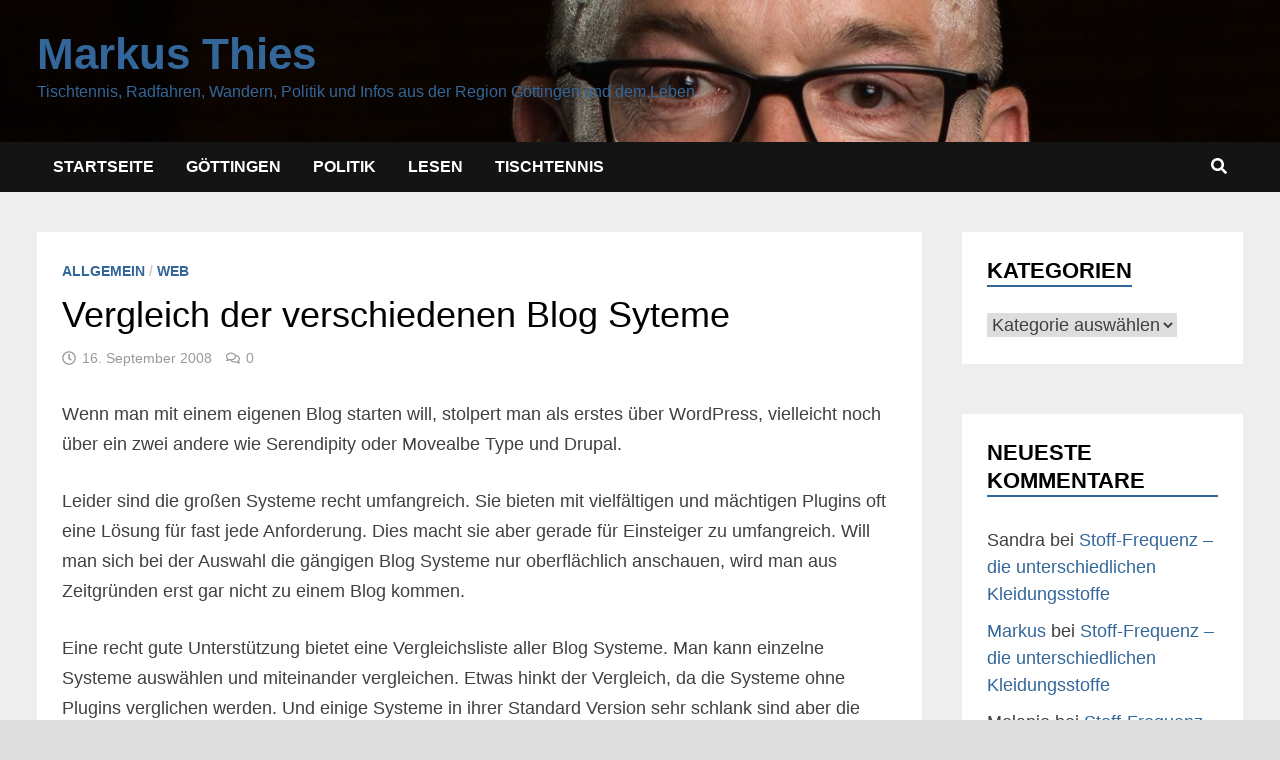

--- FILE ---
content_type: text/html; charset=UTF-8
request_url: https://www.markus-thies.de/vergleich-der-verschiedenen-blog-syteme/
body_size: 13141
content:
<!doctype html><html lang="de" prefix="og: https://ogp.me/ns#"><head><meta charset="UTF-8"><meta name="viewport" content="width=device-width, initial-scale=1"><link rel="profile" href="https://gmpg.org/xfn/11"><link rel="dns-prefetch" href="//cdn.hu-manity.co" /> <!-- Cookie Compliance --> <script type="text/javascript">var huOptions = {"appID":"wwwmarkus-thiesde-fdc40f9","currentLanguage":"de","blocking":true,"globalCookie":false,"isAdmin":false,"privacyConsent":true,"forms":[],"customProviders":[],"customPatterns":[]};</script> <script type="text/javascript" src="https://cdn.hu-manity.co/hu-banner.min.js"></script> <!-- Suchmaschinen-Optimierung durch Rank Math PRO - https://rankmath.com/ --><link media="all" href="https://www.markus-thies.de/wp-content/cache/autoptimize/css/autoptimize_d58b8cdd99dbb92e18e8e78bb75c2248.css" rel="stylesheet"><link media="screen" href="https://www.markus-thies.de/wp-content/cache/autoptimize/css/autoptimize_bdd0e8c09e0818bbffcf33d641f128c3.css" rel="stylesheet"><title>Vergleich der verschiedenen Blog Syteme - Markus Thies</title><meta name="description" content="Wenn man mit einem eigenen Blog starten will, stolpert man als erstes über Wordpress, vielleicht noch über ein zwei andere wie Serendipity oder Movealbe Type"/><meta name="robots" content="follow, index, max-snippet:-1, max-video-preview:-1, max-image-preview:large"/><link rel="canonical" href="https://www.markus-thies.de/vergleich-der-verschiedenen-blog-syteme/" /><meta property="og:locale" content="de_DE" /><meta property="og:type" content="article" /><meta property="og:title" content="Vergleich der verschiedenen Blog Syteme - Markus Thies" /><meta property="og:description" content="Wenn man mit einem eigenen Blog starten will, stolpert man als erstes über Wordpress, vielleicht noch über ein zwei andere wie Serendipity oder Movealbe Type" /><meta property="og:url" content="https://www.markus-thies.de/vergleich-der-verschiedenen-blog-syteme/" /><meta property="og:site_name" content="Markus Thies" /><meta property="article:publisher" content="https://www.facebook.com/markus.thies1" /><meta property="article:author" content="https://www.facebook.com/markus.thies1" /><meta property="article:tag" content="Blog" /><meta property="article:tag" content="Serendipity" /><meta property="article:tag" content="Software" /><meta property="article:tag" content="System" /><meta property="article:tag" content="Wordpress" /><meta property="article:section" content="Allgemein" /><meta property="og:updated_time" content="2025-08-15T22:09:54+01:00" /><meta property="article:published_time" content="2008-09-16T16:11:57+01:00" /><meta property="article:modified_time" content="2025-08-15T22:09:54+01:00" /><meta name="twitter:card" content="summary_large_image" /><meta name="twitter:title" content="Vergleich der verschiedenen Blog Syteme - Markus Thies" /><meta name="twitter:description" content="Wenn man mit einem eigenen Blog starten will, stolpert man als erstes über Wordpress, vielleicht noch über ein zwei andere wie Serendipity oder Movealbe Type" /><meta name="twitter:site" content="@Markus_Thies" /><meta name="twitter:creator" content="@Markus_Thies" /><meta name="twitter:label1" content="Verfasst von" /><meta name="twitter:data1" content="Markus Thies" /><meta name="twitter:label2" content="Lesedauer" /><meta name="twitter:data2" content="Weniger als eine Minute" /> <script type="application/ld+json" class="rank-math-schema">{"@context":"https://schema.org","@graph":[{"@type":["Person","Organization"],"@id":"https://www.markus-thies.de/#person","name":"Markus Thies","sameAs":["https://www.facebook.com/markus.thies1","https://twitter.com/Markus_Thies"],"logo":{"@type":"ImageObject","@id":"https://www.markus-thies.de/#logo","url":"https://www.markus-thies.de/wp-content/uploads/2020/03/markus-thies.jpg","contentUrl":"https://www.markus-thies.de/wp-content/uploads/2020/03/markus-thies.jpg","caption":"Markus Thies","inLanguage":"de","width":"1000","height":"1000"},"image":{"@type":"ImageObject","@id":"https://www.markus-thies.de/#logo","url":"https://www.markus-thies.de/wp-content/uploads/2020/03/markus-thies.jpg","contentUrl":"https://www.markus-thies.de/wp-content/uploads/2020/03/markus-thies.jpg","caption":"Markus Thies","inLanguage":"de","width":"1000","height":"1000"}},{"@type":"WebSite","@id":"https://www.markus-thies.de/#website","url":"https://www.markus-thies.de","name":"Markus Thies","publisher":{"@id":"https://www.markus-thies.de/#person"},"inLanguage":"de"},{"@type":"WebPage","@id":"https://www.markus-thies.de/vergleich-der-verschiedenen-blog-syteme/#webpage","url":"https://www.markus-thies.de/vergleich-der-verschiedenen-blog-syteme/","name":"Vergleich der verschiedenen Blog Syteme - Markus Thies","datePublished":"2008-09-16T16:11:57+01:00","dateModified":"2025-08-15T22:09:54+01:00","isPartOf":{"@id":"https://www.markus-thies.de/#website"},"inLanguage":"de"},{"@type":"Person","@id":"https://www.markus-thies.de/vergleich-der-verschiedenen-blog-syteme/#author","name":"Markus Thies","image":{"@type":"ImageObject","@id":"https://secure.gravatar.com/avatar/a3fcec328e17160cd654c94dd6d759a0ce26bf69107527b4791dccbd6995cdc7?s=96&amp;d=blank&amp;r=x","url":"https://secure.gravatar.com/avatar/a3fcec328e17160cd654c94dd6d759a0ce26bf69107527b4791dccbd6995cdc7?s=96&amp;d=blank&amp;r=x","caption":"Markus Thies","inLanguage":"de"},"sameAs":["https://www.markus-thies.de"]},{"@type":"BlogPosting","headline":"Vergleich der verschiedenen Blog Syteme - Markus Thies","datePublished":"2008-09-16T16:11:57+01:00","dateModified":"2025-08-15T22:09:54+01:00","author":{"@id":"https://www.markus-thies.de/vergleich-der-verschiedenen-blog-syteme/#author","name":"Markus Thies"},"publisher":{"@id":"https://www.markus-thies.de/#person"},"description":"Wenn man mit einem eigenen Blog starten will, stolpert man als erstes \u00fcber Wordpress, vielleicht noch \u00fcber ein zwei andere wie Serendipity oder Movealbe Type","name":"Vergleich der verschiedenen Blog Syteme - Markus Thies","@id":"https://www.markus-thies.de/vergleich-der-verschiedenen-blog-syteme/#richSnippet","isPartOf":{"@id":"https://www.markus-thies.de/vergleich-der-verschiedenen-blog-syteme/#webpage"},"inLanguage":"de","mainEntityOfPage":{"@id":"https://www.markus-thies.de/vergleich-der-verschiedenen-blog-syteme/#webpage"}}]}</script> <!-- /Rank Math WordPress SEO Plugin --><link rel="alternate" type="application/rss+xml" title="Markus Thies &raquo; Feed" href="https://www.markus-thies.de/feed/" /><link rel="alternate" type="application/rss+xml" title="Markus Thies &raquo; Kommentar-Feed" href="https://www.markus-thies.de/comments/feed/" /><link rel="alternate" type="application/rss+xml" title="Markus Thies &raquo; Vergleich der verschiedenen Blog Syteme-Kommentar-Feed" href="https://www.markus-thies.de/vergleich-der-verschiedenen-blog-syteme/feed/" /><link rel="alternate" type="application/rss+xml" title="Markus Thies &raquo; Stories-Feed" href="https://www.markus-thies.de/web-stories/feed/"><script type="text/javascript">/* <![CDATA[ */
window._wpemojiSettings = {"baseUrl":"https:\/\/s.w.org\/images\/core\/emoji\/16.0.1\/72x72\/","ext":".png","svgUrl":"https:\/\/s.w.org\/images\/core\/emoji\/16.0.1\/svg\/","svgExt":".svg","source":{"concatemoji":"https:\/\/www.markus-thies.de\/wp-includes\/js\/wp-emoji-release.min.js?ver=6.8.3"}};
/*! This file is auto-generated */
!function(s,n){var o,i,e;function c(e){try{var t={supportTests:e,timestamp:(new Date).valueOf()};sessionStorage.setItem(o,JSON.stringify(t))}catch(e){}}function p(e,t,n){e.clearRect(0,0,e.canvas.width,e.canvas.height),e.fillText(t,0,0);var t=new Uint32Array(e.getImageData(0,0,e.canvas.width,e.canvas.height).data),a=(e.clearRect(0,0,e.canvas.width,e.canvas.height),e.fillText(n,0,0),new Uint32Array(e.getImageData(0,0,e.canvas.width,e.canvas.height).data));return t.every(function(e,t){return e===a[t]})}function u(e,t){e.clearRect(0,0,e.canvas.width,e.canvas.height),e.fillText(t,0,0);for(var n=e.getImageData(16,16,1,1),a=0;a<n.data.length;a++)if(0!==n.data[a])return!1;return!0}function f(e,t,n,a){switch(t){case"flag":return n(e,"\ud83c\udff3\ufe0f\u200d\u26a7\ufe0f","\ud83c\udff3\ufe0f\u200b\u26a7\ufe0f")?!1:!n(e,"\ud83c\udde8\ud83c\uddf6","\ud83c\udde8\u200b\ud83c\uddf6")&&!n(e,"\ud83c\udff4\udb40\udc67\udb40\udc62\udb40\udc65\udb40\udc6e\udb40\udc67\udb40\udc7f","\ud83c\udff4\u200b\udb40\udc67\u200b\udb40\udc62\u200b\udb40\udc65\u200b\udb40\udc6e\u200b\udb40\udc67\u200b\udb40\udc7f");case"emoji":return!a(e,"\ud83e\udedf")}return!1}function g(e,t,n,a){var r="undefined"!=typeof WorkerGlobalScope&&self instanceof WorkerGlobalScope?new OffscreenCanvas(300,150):s.createElement("canvas"),o=r.getContext("2d",{willReadFrequently:!0}),i=(o.textBaseline="top",o.font="600 32px Arial",{});return e.forEach(function(e){i[e]=t(o,e,n,a)}),i}function t(e){var t=s.createElement("script");t.src=e,t.defer=!0,s.head.appendChild(t)}"undefined"!=typeof Promise&&(o="wpEmojiSettingsSupports",i=["flag","emoji"],n.supports={everything:!0,everythingExceptFlag:!0},e=new Promise(function(e){s.addEventListener("DOMContentLoaded",e,{once:!0})}),new Promise(function(t){var n=function(){try{var e=JSON.parse(sessionStorage.getItem(o));if("object"==typeof e&&"number"==typeof e.timestamp&&(new Date).valueOf()<e.timestamp+604800&&"object"==typeof e.supportTests)return e.supportTests}catch(e){}return null}();if(!n){if("undefined"!=typeof Worker&&"undefined"!=typeof OffscreenCanvas&&"undefined"!=typeof URL&&URL.createObjectURL&&"undefined"!=typeof Blob)try{var e="postMessage("+g.toString()+"("+[JSON.stringify(i),f.toString(),p.toString(),u.toString()].join(",")+"));",a=new Blob([e],{type:"text/javascript"}),r=new Worker(URL.createObjectURL(a),{name:"wpTestEmojiSupports"});return void(r.onmessage=function(e){c(n=e.data),r.terminate(),t(n)})}catch(e){}c(n=g(i,f,p,u))}t(n)}).then(function(e){for(var t in e)n.supports[t]=e[t],n.supports.everything=n.supports.everything&&n.supports[t],"flag"!==t&&(n.supports.everythingExceptFlag=n.supports.everythingExceptFlag&&n.supports[t]);n.supports.everythingExceptFlag=n.supports.everythingExceptFlag&&!n.supports.flag,n.DOMReady=!1,n.readyCallback=function(){n.DOMReady=!0}}).then(function(){return e}).then(function(){var e;n.supports.everything||(n.readyCallback(),(e=n.source||{}).concatemoji?t(e.concatemoji):e.wpemoji&&e.twemoji&&(t(e.twemoji),t(e.wpemoji)))}))}((window,document),window._wpemojiSettings);
/* ]]> */</script> <script type="text/javascript" src="https://www.markus-thies.de/wp-includes/js/jquery/jquery.min.js?ver=3.7.1" id="jquery-core-js"></script> <link rel="https://api.w.org/" href="https://www.markus-thies.de/wp-json/" /><link rel="alternate" title="JSON" type="application/json" href="https://www.markus-thies.de/wp-json/wp/v2/posts/41" /><link rel="EditURI" type="application/rsd+xml" title="RSD" href="https://www.markus-thies.de/xmlrpc.php?rsd" /><meta name="generator" content="WordPress 6.8.3" /><link rel='shortlink' href='https://www.markus-thies.de/?p=41' /><link rel="alternate" title="oEmbed (JSON)" type="application/json+oembed" href="https://www.markus-thies.de/wp-json/oembed/1.0/embed?url=https%3A%2F%2Fwww.markus-thies.de%2Fvergleich-der-verschiedenen-blog-syteme%2F" /><link rel="alternate" title="oEmbed (XML)" type="text/xml+oembed" href="https://www.markus-thies.de/wp-json/oembed/1.0/embed?url=https%3A%2F%2Fwww.markus-thies.de%2Fvergleich-der-verschiedenen-blog-syteme%2F&#038;format=xml" /><meta name="generator" content="dominant-color-images 1.2.0"><meta name="generator" content="performance-lab 4.0.0; plugins: dominant-color-images, embed-optimizer, webp-uploads"><meta name="generator" content="webp-uploads 2.6.0"><link rel="pingback" href="https://www.markus-thies.de/xmlrpc.php"><meta name="generator" content="optimization-detective 1.0.0-beta3"><meta name="generator" content="embed-optimizer 1.0.0-beta2"><style type="text/css" id="theme-custom-css">/* Header CSS */
                    body.boxed-layout #page {
                        max-width: 1350px;
                    }
                
                    @media ( min-width: 768px ) {
                        #primary {
                            width: 75%;
                        }
                    }
                
                    @media ( min-width: 768px ) {
                        #secondary {
                            width: 25%;
                        }
                    }
                /* Color CSS */
                
                    blockquote {
                        border-left: 4px solid #336699;
                    }

                    button,
                    input[type="button"],
                    input[type="reset"],
                    input[type="submit"],
                    .wp-block-search .wp-block-search__button {
                        background: #336699;
                    }

                    .bam-readmore {
                        background: #336699;
                    }

                    .site-title a, .site-description {
                        color: #336699;
                    }

                    .site-header.default-style .main-navigation ul li a:hover {
                        color: #336699;
                    }

                    .site-header.default-style .main-navigation ul ul li a:hover {
                        background: #336699;
                    }

                    .site-header.default-style .main-navigation .current_page_item > a,
                    .site-header.default-style .main-navigation .current-menu-item > a,
                    .site-header.default-style .main-navigation .current_page_ancestor > a,
                    .site-header.default-style .main-navigation .current-menu-ancestor > a {
                        color: #336699;
                    }

                    .site-header.horizontal-style .main-navigation ul li a:hover {
                        color: #336699;
                    }

                    .site-header.horizontal-style .main-navigation ul ul li a:hover {
                        background: #336699;
                    }

                    .site-header.horizontal-style .main-navigation .current_page_item > a,
                    .site-header.horizontal-style .main-navigation .current-menu-item > a,
                    .site-header.horizontal-style .main-navigation .current_page_ancestor > a,
                    .site-header.horizontal-style .main-navigation .current-menu-ancestor > a {
                        color: #336699;
                    }

                    .posts-navigation .nav-previous a:hover,
                    .posts-navigation .nav-next a:hover {
                        color: #336699;
                    }

                    .post-navigation .nav-previous .post-title:hover,
                    .post-navigation .nav-next .post-title:hover {
                        color: #336699;
                    }

                    .pagination .page-numbers.current {
                        background: #336699;
                        border: 1px solid #336699;
                        color: #ffffff;
                    }
                      
                    .pagination a.page-numbers:hover {
                        background: #336699;
                        border: 1px solid #336699;
                    }

                    .widget a:hover,
                    .widget ul li a:hover {
                        color: #336699;
                    }

                    .widget-title a:hover {
                        color: #336699;
                    }

                    .bm-wts-s2 .widgettitle, 
                    .bm-wts-s2 .is-style-bam-widget-title,
                    .bm-wts-s2 .widget-title,
                    .bm-wts-s3 .widgettitle,
                    .bm-wts-s3 .is-style-bam-widget-title,
                    .bm-wts-s3 .widget-title,
                    .bm-wts-s4 .bwt-container {
                        border-bottom-color: #336699;
                    }

                    .bm-wts-s4 .widget-title {
                        background-color: #336699; 
                    }

                    li.bm-tab.th-ui-state-active a {
                        border-bottom: 1px solid #336699;
                    }

                    .footer-widget-area .widget a:hover {
                        color: #336699;
                    }

                    .bms-title a:hover {
                        color: #336699;
                    }

                    .bmb-entry-title a:hover,
                    .bmw-grid-post .entry-title a:hover,
                    .bam-entry .entry-title a:hover {
                        color: #336699;
                    }

                    .related-post-meta a:hover,
                    .entry-meta a:hover {
                        color: #336699;
                    }

                    .related-post-meta .byline a:hover,
                    .entry-meta .byline a:hover {
                        color: #336699;
                    }

                    .cat-links a {
                        color: #336699;
                    }

                    .cat-links.boxed a {
                        background: #336699;
                    }

                    .tags-links a:hover {
                        background: #336699;
                    }

                    .related-post-title a:hover {
                        color: #336699;
                    }

                    .author-posts-link:hover {
                        color: #336699;
                    }

                    .comment-author a {
                        color: #336699;
                    }

                    .comment-metadata a:hover,
                    .comment-metadata a:focus,
                    .pingback .comment-edit-link:hover,
                    .pingback .comment-edit-link:focus {
                        color: #336699;
                    }

                    .comment-reply-link:hover,
                    .comment-reply-link:focus {
                        background: #336699;
                    }

                    .comment-notes a:hover,
                    .comment-awaiting-moderation a:hover,
                    .logged-in-as a:hover,
                    .form-allowed-tags a:hover {
                        color: #336699;
                    }

                    .required {
                        color: #336699;
                    }

                    .comment-reply-title small a:before {
                        color: #336699;
                    }

                    .wp-block-quote {
                        border-left: 4px solid #336699;
                    }

                    .wp-block-quote[style*="text-align:right"], .wp-block-quote[style*="text-align: right"] {
                        border-right: 4px solid #336699;
                    }

                    .site-info a:hover {
                        color: #336699;
                    }

                    #bam-tags a, .widget_tag_cloud .tagcloud a {
                        background: #336699;
                    }

                    .bmajax-btn:hover {
                        background: #336699;
                        border: 1px solid #336699;
                    }

                    .bam-edit-link .post-edit-link {
                        background: #336699;
                    }

                    .bmw-spinner div {
                        background: #336699;
                    }

                    a.bm-viewall:hover {
                        color: #336699;
                    }

                    .footer-widget-area .related-post-meta .byline a:hover, 
                    .footer-widget-area .entry-meta .byline a:hover {
                        color: #336699;
                    }

                    .footer-menu-container ul li a:hover {
                        color: #336699;
                    }

                
                    .site-title a, .site-description,
                    .site-header.horizontal-style .site-description {
                        color: #336699;
                    }
                
                    .page-content a:hover,
                    .entry-content a:hover {
                        color: #00aeef;
                    }
                
                    button:hover,
                    input[type="button"]:hover,
                    input[type="reset"]:hover,
                    input[type="submit"]:hover,
                    .wp-block-search .wp-block-search__button:hover,
                    .bam-readmore:hover {
                        background: #336699;
                    }
                
                    body.boxed-layout.custom-background,
                    body.boxed-layout {
                        background-color: #dddddd;
                    }
                
                    body.boxed-layout.custom-background.separate-containers,
                    body.boxed-layout.separate-containers {
                        background-color: #dddddd;
                    }
                
                    body.wide-layout.custom-background.separate-containers,
                    body.wide-layout.separate-containers {
                        background-color: #eeeeee;
                    }
                
                    .bam-block a,
                    .widget a,
                    .widget ul li a,
                    .bmw-grid-post .entry-title a,
                    .bm-tabs-wdt .bm-tab-anchor,
                    .bmajax-btn,
                    .post-navigation .nav-previous .post-title, .post-navigation .nav-next .post-title,
                    .author-posts-link, .author-posts-link:visited,
                    .pagination .page-numbers,
                    #commentform a,
                    .bmw-grid-post h3.entry-title a {
                        color: #336699;
                    }
                /* Header CSS */
                    .site-header,
                    .site-header.horizontal-style #site-header-inner-wrap {
                        background-image:url(https://www.markus-thies.de/wp-content/uploads/2020/03/cropped-markus-thies_augen-2.jpg);
                        background-position: center center;
                        background-size: cover;
                    }
                /* Typography CSS */body, button, input, select, optgroup, textarea{font-family:Verdana, Geneva, sans-serif;}h1, h2, h3, h4, h5, h6, .site-title, .bam-entry .entry-title a, .widget-title, .is-style-bam-widget-title, .bm-blog-section-title, .entry-title, .related-section-title, .related-post-title a, .single .entry-title, .archive .page-title{font-family:Verdana, Geneva, sans-serif;}/* Footer CSS */
                    .site-info {
                        background: #336699;
                    }</style></head><body class="wp-singular post-template-default single single-post postid-41 single-format-standard wp-embed-responsive wp-theme-bam-pro cookies-not-set boxed-layout right-sidebar separate-containers bm-wts-s3 bam-svg-mode bam-post-style-1"><div id="page" class="site"> <a class="skip-link screen-reader-text" href="#content">Zurück zum Inhalt</a><header id="masthead" class="site-header default-style"><div id="site-header-inner" class="clearfix container left-logo"><div class="site-branding"><div class="site-branding-inner"><div class="site-branding-text"><p class="site-title"><a href="https://www.markus-thies.de/" rel="home">Markus Thies</a></p><p class="site-description">Tischtennis, Radfahren, Wandern, Politik und Infos aus der Region Göttingen und dem Leben</p></div><!-- .site-branding-text --></div><!-- .site-branding-inner --></div><!-- .site-branding --></div><!-- #site-header-inner --><nav id="site-navigation" class="main-navigation"><div id="site-navigation-inner" class="container align-left show-search"><div class="menu-menu-container"><ul id="primary-menu" class="menu"><li id="menu-item-812" class="menu-item menu-item-type-custom menu-item-object-custom menu-item-home menu-item-812"><a href="https://www.markus-thies.de">Startseite</a></li><li id="menu-item-813" class="menu-item menu-item-type-taxonomy menu-item-object-category menu-item-813"><a href="https://www.markus-thies.de/category/goettingen/">Göttingen</a></li><li id="menu-item-814" class="menu-item menu-item-type-taxonomy menu-item-object-category menu-item-814"><a href="https://www.markus-thies.de/category/politik/">Politik</a></li><li id="menu-item-815" class="menu-item menu-item-type-taxonomy menu-item-object-category menu-item-815"><a href="https://www.markus-thies.de/category/hobbys/lesen/">Lesen</a></li><li id="menu-item-816" class="menu-item menu-item-type-taxonomy menu-item-object-category menu-item-816"><a href="https://www.markus-thies.de/category/tischtennis/">Tischtennis</a></li></ul></div><div class="bam-search-button-icon"> <svg class="bam-svg-icon bam-svg-search" xmlns="http://www.w3.org/2000/svg" viewBox="0 0 512 512" width="1em" height="1em"><path d="M505 442.7L405.3 343c-4.5-4.5-10.6-7-17-7H372c27.6-35.3 44-79.7 44-128C416 93.1 322.9 0 208 0S0 93.1 0 208s93.1 208 208 208c48.3 0 92.7-16.4 128-44v16.3c0 6.4 2.5 12.5 7 17l99.7 99.7c9.4 9.4 24.6 9.4 33.9 0l28.3-28.3c9.4-9.4 9.4-24.6.1-34zM208 336c-70.7 0-128-57.2-128-128 0-70.7 57.2-128 128-128 70.7 0 128 57.2 128 128 0 70.7-57.2 128-128 128z"/></svg><svg class="bam-svg-icon bam-svg-times" xmlns="http://www.w3.org/2000/svg" viewBox="0 0 352 512" width="1em" height="1em"><path d="M242.72 256l100.07-100.07c12.28-12.28 12.28-32.19 0-44.48l-22.24-22.24c-12.28-12.28-32.19-12.28-44.48 0L176 189.28 75.93 89.21c-12.28-12.28-32.19-12.28-44.48 0L9.21 111.45c-12.28 12.28-12.28 32.19 0 44.48L109.28 256 9.21 356.07c-12.28 12.28-12.28 32.19 0 44.48l22.24 22.24c12.28 12.28 32.2 12.28 44.48 0L176 322.72l100.07 100.07c12.28 12.28 32.2 12.28 44.48 0l22.24-22.24c12.28-12.28 12.28-32.19 0-44.48L242.72 256z"/></svg></div><div class="bam-search-box-container"><div class="bam-search-box"><form role="search" method="get" class="search-form" action="https://www.markus-thies.de/"> <label> <span class="screen-reader-text">Suche nach:</span> <input type="search" class="search-field" placeholder="Suchen …" value="" name="s" /> </label> <input type="submit" class="search-submit" value="Suchen" /></form></div><!-- th-search-box --></div><!-- .th-search-box-container --> <button class="menu-toggle" aria-controls="primary-menu" aria-expanded="false" data-toggle-target=".mobile-dropdown > .mobile-navigation"> <i class="fas fa-bars"></i> <svg class="bam-svg-icon bam-svg-bars" xmlns="http://www.w3.org/2000/svg" viewBox="0 0 448 512" width="1em" height="1em"><path d="M16 132h416c8.837 0 16-7.163 16-16V76c0-8.837-7.163-16-16-16H16C7.163 60 0 67.163 0 76v40c0 8.837 7.163 16 16 16zm0 160h416c8.837 0 16-7.163 16-16v-40c0-8.837-7.163-16-16-16H16c-8.837 0-16 7.163-16 16v40c0 8.837 7.163 16 16 16zm0 160h416c8.837 0 16-7.163 16-16v-40c0-8.837-7.163-16-16-16H16c-8.837 0-16 7.163-16 16v40c0 8.837 7.163 16 16 16z"/></svg><svg class="bam-svg-icon bam-svg-times" xmlns="http://www.w3.org/2000/svg" viewBox="0 0 352 512" width="1em" height="1em"><path d="M242.72 256l100.07-100.07c12.28-12.28 12.28-32.19 0-44.48l-22.24-22.24c-12.28-12.28-32.19-12.28-44.48 0L176 189.28 75.93 89.21c-12.28-12.28-32.19-12.28-44.48 0L9.21 111.45c-12.28 12.28-12.28 32.19 0 44.48L109.28 256 9.21 356.07c-12.28 12.28-12.28 32.19 0 44.48l22.24 22.24c12.28 12.28 32.2 12.28 44.48 0L176 322.72l100.07 100.07c12.28 12.28 32.2 12.28 44.48 0l22.24-22.24c12.28-12.28 12.28-32.19 0-44.48L242.72 256z"/></svg> Menü </button></div><!-- .container --></nav><!-- #site-navigation --><div class="mobile-dropdown bam-mobile-dropdown"><nav class="mobile-navigation"><div class="menu-menu-container"><ul id="primary-menu-mobile" class="menu"><li class="menu-item menu-item-type-custom menu-item-object-custom menu-item-home menu-item-812"><a href="https://www.markus-thies.de">Startseite</a></li><li class="menu-item menu-item-type-taxonomy menu-item-object-category menu-item-813"><a href="https://www.markus-thies.de/category/goettingen/">Göttingen</a></li><li class="menu-item menu-item-type-taxonomy menu-item-object-category menu-item-814"><a href="https://www.markus-thies.de/category/politik/">Politik</a></li><li class="menu-item menu-item-type-taxonomy menu-item-object-category menu-item-815"><a href="https://www.markus-thies.de/category/hobbys/lesen/">Lesen</a></li><li class="menu-item menu-item-type-taxonomy menu-item-object-category menu-item-816"><a href="https://www.markus-thies.de/category/tischtennis/">Tischtennis</a></li></ul></div></nav></div><div class="bam-header-bg"></div></header><!-- #masthead --><div id="content" class="site-content"><div class="container"><div id="primary" class="content-area"><div class="theiaStickySidebar"><main id="main" class="site-main"><article id="post-41" class="bam-single-post post-41 post type-post status-publish format-standard hentry category-allgemein category-web tag-blog tag-serendipity tag-software tag-system tag-wordpress"><div class="category-list"> <span class="cat-links"><a href="https://www.markus-thies.de/category/allgemein/" rel="category tag">Allgemein</a> / <a href="https://www.markus-thies.de/category/web/" rel="category tag">Web</a></span></div><!-- .category-list --><header class="entry-header"><h1 class="entry-title">Vergleich der verschiedenen Blog Syteme</h1><div class="entry-meta"> <span class="posted-on"><i class="far fa-clock"></i><svg class="bam-svg-icon" xmlns="http://www.w3.org/2000/svg" viewBox="0 0 512 512" width="1em" height="1em"><path d="M256 8C119 8 8 119 8 256s111 248 248 248 248-111 248-248S393 8 256 8zm0 448c-110.5 0-200-89.5-200-200S145.5 56 256 56s200 89.5 200 200-89.5 200-200 200zm61.8-104.4l-84.9-61.7c-3.1-2.3-4.9-5.9-4.9-9.7V116c0-6.6 5.4-12 12-12h32c6.6 0 12 5.4 12 12v141.7l66.8 48.6c5.4 3.9 6.5 11.4 2.6 16.8L334.6 349c-3.9 5.3-11.4 6.5-16.8 2.6z"/></svg><a href="https://www.markus-thies.de/vergleich-der-verschiedenen-blog-syteme/" rel="bookmark"><time class="entry-date published sm-hu" datetime="2008-09-16T16:11:57+01:00">16. September 2008</time><time class="updated" datetime="2025-08-15T22:09:54+01:00">15. August 2025</time></a></span><span class="comments-link"><i class="far fa-comments"></i><svg class="bam-svg-icon" xmlns="http://www.w3.org/2000/svg" viewBox="0 0 576 512" width="1em" height="1em"><path d="M532 386.2c27.5-27.1 44-61.1 44-98.2 0-80-76.5-146.1-176.2-157.9C368.3 72.5 294.3 32 208 32 93.1 32 0 103.6 0 192c0 37 16.5 71 44 98.2-15.3 30.7-37.3 54.5-37.7 54.9-6.3 6.7-8.1 16.5-4.4 25 3.6 8.5 12 14 21.2 14 53.5 0 96.7-20.2 125.2-38.8 9.2 2.1 18.7 3.7 28.4 4.9C208.1 407.6 281.8 448 368 448c20.8 0 40.8-2.4 59.8-6.8C456.3 459.7 499.4 480 553 480c9.2 0 17.5-5.5 21.2-14 3.6-8.5 1.9-18.3-4.4-25-.4-.3-22.5-24.1-37.8-54.8zm-392.8-92.3L122.1 305c-14.1 9.1-28.5 16.3-43.1 21.4 2.7-4.7 5.4-9.7 8-14.8l15.5-31.1L77.7 256C64.2 242.6 48 220.7 48 192c0-60.7 73.3-112 160-112s160 51.3 160 112-73.3 112-160 112c-16.5 0-33-1.9-49-5.6l-19.8-4.5zM498.3 352l-24.7 24.4 15.5 31.1c2.6 5.1 5.3 10.1 8 14.8-14.6-5.1-29-12.3-43.1-21.4l-17.1-11.1-19.9 4.6c-16 3.7-32.5 5.6-49 5.6-54 0-102.2-20.1-131.3-49.7C338 339.5 416 272.9 416 192c0-3.4-.4-6.7-.7-10C479.7 196.5 528 238.8 528 288c0 28.7-16.2 50.6-29.7 64z"/></svg><a href="https://www.markus-thies.de/vergleich-der-verschiedenen-blog-syteme/#respond">0</a></span></div><!-- .entry-meta --></header><!-- .entry-header --><div class="entry-content"><p>Wenn man mit einem eigenen Blog starten will, stolpert man als erstes über WordPress, vielleicht noch über ein zwei andere wie Serendipity oder Movealbe Type und Drupal.</p><p><span id="more-41"></span></p><p>Leider sind die großen Systeme recht umfangreich. Sie bieten mit vielfältigen und mächtigen Plugins oft eine Lösung für fast jede Anforderung. Dies macht sie aber gerade für Einsteiger zu umfangreich. Will man sich bei der Auswahl die gängigen Blog Systeme nur oberflächlich anschauen, wird man aus Zeitgründen erst gar nicht zu einem Blog kommen.</p><p>Eine recht gute Unterstützung bietet eine Vergleichsliste aller Blog Systeme. Man kann einzelne Systeme auswählen und miteinander vergleichen. Etwas hinkt der Vergleich, da die Systeme ohne Plugins verglichen werden. Und einige Systeme in ihrer Standard Version sehr schlank sind aber die Features alle per Plugin zugefügt werden können. Um das Einlesen und Testen kommt man nicht herum.</p><p>Eine besonderer Tip <del>ist</del> <em>war einmal</em> das Jlog. Ein kleines und schlankes Blog System. Mit dem man die Basics des Weblogs hat.</p></div><!-- .entry-content --><footer class="entry-footer"></footer><!-- .entry-footer --></article><!-- #post-41 --><div class="bam-authorbox clearfix"><div class="bam-author-img"> <noscript><img alt="Avatar for Markus Thies" title="Gravatar for Markus Thies" src='https://secure.gravatar.com/avatar/a3fcec328e17160cd654c94dd6d759a0ce26bf69107527b4791dccbd6995cdc7?s=100&#038;d=blank&#038;r=x' srcset='https://secure.gravatar.com/avatar/a3fcec328e17160cd654c94dd6d759a0ce26bf69107527b4791dccbd6995cdc7?s=200&#038;d=blank&#038;r=x 2x' class='avatar avatar-100 photo' height='100' width='100' decoding='async'/></noscript><img alt="Avatar for Markus Thies" title="Gravatar for Markus Thies" src='data:image/svg+xml,%3Csvg%20xmlns=%22http://www.w3.org/2000/svg%22%20viewBox=%220%200%20100%20100%22%3E%3C/svg%3E' data-src='https://secure.gravatar.com/avatar/a3fcec328e17160cd654c94dd6d759a0ce26bf69107527b4791dccbd6995cdc7?s=100&#038;d=blank&#038;r=x' data-srcset='https://secure.gravatar.com/avatar/a3fcec328e17160cd654c94dd6d759a0ce26bf69107527b4791dccbd6995cdc7?s=200&#038;d=blank&#038;r=x 2x' class='lazyload avatar avatar-100 photo' height='100' width='100' decoding='async'/></div><div class="bam-author-content"><h4 class="author-name">Markus Thies</h4><p class="author-description"></p> <a class="author-posts-link" href="https://www.markus-thies.de/author/mt/" title="Markus Thies"> Alle Beiträge ansehen von Markus Thies &rarr; </a></div></div><div class="bam-related-posts clearfix"><h3 class="related-section-title">Das könntest du auch mögen</h3><div class="related-posts-wrap"><div class="related-post"><div class="related-post-thumbnail"> <a href="https://www.markus-thies.de/weihnachten-faellt-aus/"> </a></div><!-- .related-post-thumbnail --><h3 class="related-post-title"> <a href="https://www.markus-thies.de/weihnachten-faellt-aus/" rel="bookmark" title="Weihnachten fällt aus"> Weihnachten fällt aus </a></h3><!-- .related-post-title --><div class="related-post-meta"><span class="posted-on"><i class="far fa-clock"></i><svg class="bam-svg-icon" xmlns="http://www.w3.org/2000/svg" viewBox="0 0 512 512" width="1em" height="1em"><path d="M256 8C119 8 8 119 8 256s111 248 248 248 248-111 248-248S393 8 256 8zm0 448c-110.5 0-200-89.5-200-200S145.5 56 256 56s200 89.5 200 200-89.5 200-200 200zm61.8-104.4l-84.9-61.7c-3.1-2.3-4.9-5.9-4.9-9.7V116c0-6.6 5.4-12 12-12h32c6.6 0 12 5.4 12 12v141.7l66.8 48.6c5.4 3.9 6.5 11.4 2.6 16.8L334.6 349c-3.9 5.3-11.4 6.5-16.8 2.6z"/></svg><a href="https://www.markus-thies.de/weihnachten-faellt-aus/" rel="bookmark"><time class="entry-date published sm-hu" datetime="2009-12-22T16:04:02+01:00">22. Dezember 2009</time><time class="updated" datetime="2025-08-15T22:07:07+01:00">15. August 2025</time></a></span></div></div><!-- .related-post --><div class="related-post"><div class="related-post-thumbnail"> <a href="https://www.markus-thies.de/burg-cafe-auf-der-katlenburg-eroffnet/"> <img width="445" height="265" src="https://www.markus-thies.de/wp-content/uploads/2008/05/katlenburg-burg-445x265.jpg" class="attachment-bam-thumb size-bam-thumb wp-post-image" alt="Johanneskirche auf der Katlenburg" decoding="async" fetchpriority="high" srcset="https://www.markus-thies.de/wp-content/uploads/2008/05/katlenburg-burg-445x265.jpg 445w, https://www.markus-thies.de/wp-content/uploads/2008/05/katlenburg-burg-890x530.jpg 890w" sizes="(max-width: 445px) 100vw, 445px" /> </a></div><!-- .related-post-thumbnail --><h3 class="related-post-title"> <a href="https://www.markus-thies.de/burg-cafe-auf-der-katlenburg-eroffnet/" rel="bookmark" title="Burg Cafe auf der Katlenburg eröffnet"> Burg Cafe auf der Katlenburg eröffnet </a></h3><!-- .related-post-title --><div class="related-post-meta"><span class="posted-on"><i class="far fa-clock"></i><svg class="bam-svg-icon" xmlns="http://www.w3.org/2000/svg" viewBox="0 0 512 512" width="1em" height="1em"><path d="M256 8C119 8 8 119 8 256s111 248 248 248 248-111 248-248S393 8 256 8zm0 448c-110.5 0-200-89.5-200-200S145.5 56 256 56s200 89.5 200 200-89.5 200-200 200zm61.8-104.4l-84.9-61.7c-3.1-2.3-4.9-5.9-4.9-9.7V116c0-6.6 5.4-12 12-12h32c6.6 0 12 5.4 12 12v141.7l66.8 48.6c5.4 3.9 6.5 11.4 2.6 16.8L334.6 349c-3.9 5.3-11.4 6.5-16.8 2.6z"/></svg><a href="https://www.markus-thies.de/burg-cafe-auf-der-katlenburg-eroffnet/" rel="bookmark"><time class="entry-date published sm-hu" datetime="2008-05-19T11:30:44+01:00">19. Mai 2008</time><time class="updated" datetime="2025-08-15T22:10:33+01:00">15. August 2025</time></a></span></div></div><!-- .related-post --><div class="related-post"><div class="related-post-thumbnail"> <a href="https://www.markus-thies.de/fdp-waehlen/"> </a></div><!-- .related-post-thumbnail --><h3 class="related-post-title"> <a href="https://www.markus-thies.de/fdp-waehlen/" rel="bookmark" title="FDP wählen?"> FDP wählen? </a></h3><!-- .related-post-title --><div class="related-post-meta"><span class="posted-on"><i class="far fa-clock"></i><svg class="bam-svg-icon" xmlns="http://www.w3.org/2000/svg" viewBox="0 0 512 512" width="1em" height="1em"><path d="M256 8C119 8 8 119 8 256s111 248 248 248 248-111 248-248S393 8 256 8zm0 448c-110.5 0-200-89.5-200-200S145.5 56 256 56s200 89.5 200 200-89.5 200-200 200zm61.8-104.4l-84.9-61.7c-3.1-2.3-4.9-5.9-4.9-9.7V116c0-6.6 5.4-12 12-12h32c6.6 0 12 5.4 12 12v141.7l66.8 48.6c5.4 3.9 6.5 11.4 2.6 16.8L334.6 349c-3.9 5.3-11.4 6.5-16.8 2.6z"/></svg><a href="https://www.markus-thies.de/fdp-waehlen/" rel="bookmark"><time class="entry-date published sm-hu" datetime="2009-09-24T11:09:09+01:00">24. September 2009</time><time class="updated" datetime="2025-08-15T22:08:05+01:00">15. August 2025</time></a></span></div></div><!-- .related-post --></div><!-- .related-post-wrap--></div><!-- .related-posts --><div id="comments" class="comments-area"><div id="respond" class="comment-respond"><h3 id="reply-title" class="comment-reply-title">Schreibe einen Kommentar</h3><form action="https://www.markus-thies.de/wp-comments-post.php" method="post" id="commentform" class="comment-form"><p class="comment-notes"><span id="email-notes">Deine E-Mail-Adresse wird nicht veröffentlicht.</span> <span class="required-field-message">Erforderliche Felder sind mit <span class="required">*</span> markiert</span></p><p class="comment-form-comment"><label for="comment">Kommentar <span class="required">*</span></label><textarea id="comment" name="comment" cols="45" rows="8" maxlength="65525" required></textarea></p><p class="comment-form-author"><label for="author">Name <span class="required">*</span></label> <input id="author" name="author" type="text" value="" size="30" maxlength="245" autocomplete="name" required /></p><p class="comment-form-email"><label for="email">E-Mail-Adresse <span class="required">*</span></label> <input id="email" name="email" type="email" value="" size="30" maxlength="100" aria-describedby="email-notes" autocomplete="email" required /></p><p class="comment-form-url"><label for="url">Website</label> <input id="url" name="url" type="url" value="" size="30" maxlength="200" autocomplete="url" /></p><p class="form-submit"><input name="submit" type="submit" id="submit" class="submit" value="Kommentar abschicken" /> <input type='hidden' name='comment_post_ID' value='41' id='comment_post_ID' /> <input type='hidden' name='comment_parent' id='comment_parent' value='0' /></p><p style="display: none;"><input type="hidden" id="akismet_comment_nonce" name="akismet_comment_nonce" value="12e7071ff0" /></p> <script>if ( typeof huOptions !== 'undefined' ) {
				var huFormData = {"source":"wordpress","id":"wp_comment_form","title":"Comment Form","fields":{"subject":{"email":"email","first_name":"author"},"preferences":{"privacy":"wp-comment-cookies-consent"}}};
				var huFormNode = document.querySelector( '[id="commentform"]' );

				huFormData['node'] = huFormNode;
				huOptions['forms'].push( huFormData );
			}</script><p style="display: none !important;" class="akismet-fields-container" data-prefix="ak_"><label>&#916;<textarea name="ak_hp_textarea" cols="45" rows="8" maxlength="100"></textarea></label><input type="hidden" id="ak_js_1" name="ak_js" value="235"/><script>document.getElementById( "ak_js_1" ).setAttribute( "value", ( new Date() ).getTime() );</script></p></form></div><!-- #respond --><p class="akismet_comment_form_privacy_notice">Diese Website verwendet Akismet, um Spam zu reduzieren. <a href="https://akismet.com/privacy/" target="_blank" rel="nofollow noopener">Erfahre, wie deine Kommentardaten verarbeitet werden.</a></p></div><!-- #comments --></main><!-- #main --></div><!-- .theiaStickySidebar --></div><!-- #primary --><aside id="secondary" class="widget-area"><div class="theiaStickySidebar"><section id="categories-3" class="widget widget_categories"><div class="bwt-container"><h4 class="widget-title">Kategorien</h4></div><form action="https://www.markus-thies.de" method="get"><label class="screen-reader-text" for="cat">Kategorien</label><select  name='cat' id='cat' class='postform'><option value='-1'>Kategorie auswählen</option><option class="level-0" value="1">Allgemein</option><option class="level-0" value="3">Göttingen</option><option class="level-0" value="5">Hobbys</option><option class="level-0" value="7">Hören</option><option class="level-0" value="36">Humor</option><option class="level-0" value="4">Kinder</option><option class="level-0" value="20">Lebensqualität</option><option class="level-0" value="6">Lesen</option><option class="level-0" value="32">Musik</option><option class="level-0" value="13">Politik</option><option class="level-0" value="198">Radfahren</option><option class="level-0" value="115">Rätsel</option><option class="level-0" value="8">Sehen</option><option class="level-0" value="11">sonstiges</option><option class="level-0" value="9">Tischtennis</option><option class="level-0" value="190">Wandern</option><option class="level-0" value="60">Web</option> </select></form><script type="text/javascript">/* <![CDATA[ */

(function() {
	var dropdown = document.getElementById( "cat" );
	function onCatChange() {
		if ( dropdown.options[ dropdown.selectedIndex ].value > 0 ) {
			dropdown.parentNode.submit();
		}
	}
	dropdown.onchange = onCatChange;
})();

/* ]]> */</script> </section><section id="recent-comments-3" class="widget widget_recent_comments"><div class="bwt-container"><h4 class="widget-title">Neueste Kommentare</h4></div><ul id="recentcomments"><li class="recentcomments"><span class="comment-author-link">Sandra</span> bei <a href="https://www.markus-thies.de/stoff-frequenz-die-unterschiedlichen-kleidungsstoffe/#comment-68103">Stoff-Frequenz &#8211; die unterschiedlichen Kleidungsstoffe</a></li><li class="recentcomments"><span class="comment-author-link"><a href="https://www.markus-thies.de" class="url" rel="ugc">Markus</a></span> bei <a href="https://www.markus-thies.de/stoff-frequenz-die-unterschiedlichen-kleidungsstoffe/#comment-65564">Stoff-Frequenz &#8211; die unterschiedlichen Kleidungsstoffe</a></li><li class="recentcomments"><span class="comment-author-link">Melanie</span> bei <a href="https://www.markus-thies.de/stoff-frequenz-die-unterschiedlichen-kleidungsstoffe/#comment-65562">Stoff-Frequenz &#8211; die unterschiedlichen Kleidungsstoffe</a></li><li class="recentcomments"><span class="comment-author-link"><a href="https://www.markus-thies.de" class="url" rel="ugc">Markus Thies</a></span> bei <a href="https://www.markus-thies.de/stoff-frequenz-die-unterschiedlichen-kleidungsstoffe/#comment-59053">Stoff-Frequenz &#8211; die unterschiedlichen Kleidungsstoffe</a></li><li class="recentcomments"><span class="comment-author-link">Bea</span> bei <a href="https://www.markus-thies.de/stoff-frequenz-die-unterschiedlichen-kleidungsstoffe/#comment-59051">Stoff-Frequenz &#8211; die unterschiedlichen Kleidungsstoffe</a></li></ul></section><section id="bam_single_category_posts-5" class="widget widget_bam_single_category_posts"><div id="bm_widget_bam_single_category_posts-5" class="bm-widget bm-has-categories bm-has-author bm-has-date bm-has-comments bm-has-excerpt"><div class="bm-widget-header"><div class="bwt-container"><h4 class="widget-title">häufig gelesen</h4></div></div><!-- .bm-widget-header --><div class="bmw-spinner"><div></div><div></div><div></div><div></div></div><div class="bam-block"><div class="bam-block-inner"><div class="bam-one-category clearfix"><div class="bmb-post"> <a href="https://www.markus-thies.de/geschaefte-aus-goettingen-bei-denen-du-auch-online-einkaufen-kannst/" title="Geschäfte aus Göttingen, bei denen du auch online einkaufen kannst"><div class="bmb-thumb"> <noscript><img width="890" height="523" src="https://www.markus-thies.de/wp-content/uploads/2020/11/goettinger-geschaefte-890x523.jpg" class="attachment-bam-featured size-bam-featured wp-post-image" alt="Online Shops Göttinger Geschäfte" decoding="async" /></noscript><img width="890" height="523" src='data:image/svg+xml,%3Csvg%20xmlns=%22http://www.w3.org/2000/svg%22%20viewBox=%220%200%20890%20523%22%3E%3C/svg%3E' data-src="https://www.markus-thies.de/wp-content/uploads/2020/11/goettinger-geschaefte-890x523.jpg" class="lazyload attachment-bam-featured size-bam-featured wp-post-image" alt="Online Shops Göttinger Geschäfte" decoding="async" /></div> </a><div class="entry-header"> <span class="cat-links"> <a href="https://www.markus-thies.de/category/allgemein/" rel="category tag">Allgemein</a> / <a href="https://www.markus-thies.de/category/goettingen/" rel="category tag">Göttingen</a> / <a href="https://www.markus-thies.de/category/lebensqualitat/" rel="category tag">Lebensqualität</a> / <a href="https://www.markus-thies.de/category/web/" rel="category tag">Web</a> </span><h3 class="bmb-entry-title"><a href="https://www.markus-thies.de/geschaefte-aus-goettingen-bei-denen-du-auch-online-einkaufen-kannst/" rel="bookmark">Geschäfte aus Göttingen, bei denen du auch online einkaufen kannst</a></h3><div class="entry-meta"> <span class="byline"> <noscript><img class="author-photo" alt="Markus Thies" src="https://secure.gravatar.com/avatar/a3fcec328e17160cd654c94dd6d759a0ce26bf69107527b4791dccbd6995cdc7?s=96&#038;d=blank&#038;r=x" /></noscript><img class="lazyload author-photo" alt="Markus Thies" src='data:image/svg+xml,%3Csvg%20xmlns=%22http://www.w3.org/2000/svg%22%20viewBox=%220%200%20210%20140%22%3E%3C/svg%3E' data-src="https://secure.gravatar.com/avatar/a3fcec328e17160cd654c94dd6d759a0ce26bf69107527b4791dccbd6995cdc7?s=96&#038;d=blank&#038;r=x" />von <span class="author vcard"><a class="url fn n" href="https://www.markus-thies.de/author/mt/">Markus Thies</a></span></span><span class="posted-on"><i class="far fa-clock"></i><svg class="bam-svg-icon" xmlns="http://www.w3.org/2000/svg" viewBox="0 0 512 512" width="1em" height="1em"><path d="M256 8C119 8 8 119 8 256s111 248 248 248 248-111 248-248S393 8 256 8zm0 448c-110.5 0-200-89.5-200-200S145.5 56 256 56s200 89.5 200 200-89.5 200-200 200zm61.8-104.4l-84.9-61.7c-3.1-2.3-4.9-5.9-4.9-9.7V116c0-6.6 5.4-12 12-12h32c6.6 0 12 5.4 12 12v141.7l66.8 48.6c5.4 3.9 6.5 11.4 2.6 16.8L334.6 349c-3.9 5.3-11.4 6.5-16.8 2.6z"/></svg><a href="https://www.markus-thies.de/geschaefte-aus-goettingen-bei-denen-du-auch-online-einkaufen-kannst/" rel="bookmark"><time class="entry-date published sm-hu" datetime="2020-11-30T21:19:07+01:00">30. November 2020</time><time class="updated" datetime="2025-08-15T22:03:51+01:00">15. August 2025</time></a></span><span class="comments-link"><i class="far fa-comments"></i><svg class="bam-svg-icon" xmlns="http://www.w3.org/2000/svg" viewBox="0 0 576 512" width="1em" height="1em"><path d="M532 386.2c27.5-27.1 44-61.1 44-98.2 0-80-76.5-146.1-176.2-157.9C368.3 72.5 294.3 32 208 32 93.1 32 0 103.6 0 192c0 37 16.5 71 44 98.2-15.3 30.7-37.3 54.5-37.7 54.9-6.3 6.7-8.1 16.5-4.4 25 3.6 8.5 12 14 21.2 14 53.5 0 96.7-20.2 125.2-38.8 9.2 2.1 18.7 3.7 28.4 4.9C208.1 407.6 281.8 448 368 448c20.8 0 40.8-2.4 59.8-6.8C456.3 459.7 499.4 480 553 480c9.2 0 17.5-5.5 21.2-14 3.6-8.5 1.9-18.3-4.4-25-.4-.3-22.5-24.1-37.8-54.8zm-392.8-92.3L122.1 305c-14.1 9.1-28.5 16.3-43.1 21.4 2.7-4.7 5.4-9.7 8-14.8l15.5-31.1L77.7 256C64.2 242.6 48 220.7 48 192c0-60.7 73.3-112 160-112s160 51.3 160 112-73.3 112-160 112c-16.5 0-33-1.9-49-5.6l-19.8-4.5zM498.3 352l-24.7 24.4 15.5 31.1c2.6 5.1 5.3 10.1 8 14.8-14.6-5.1-29-12.3-43.1-21.4l-17.1-11.1-19.9 4.6c-16 3.7-32.5 5.6-49 5.6-54 0-102.2-20.1-131.3-49.7C338 339.5 416 272.9 416 192c0-3.4-.4-6.7-.7-10C479.7 196.5 528 238.8 528 288c0 28.7-16.2 50.6-29.7 64z"/></svg><a href="https://www.markus-thies.de/geschaefte-aus-goettingen-bei-denen-du-auch-online-einkaufen-kannst/#comments">8</a></span></div><!-- .entry-meta --></div><!-- .entry-header --><div class="bmb-entry-summary"><p>Weihnachten steht vor der Tür. Immer mehr Menschen kaufen lieber von zu Hause am PC oder Handy, als noch in unsere Stadt zum Einkaufen zu&hellip;</p></div></div><!-- .bmb-post --><div class="bms-posts"></div><!-- .bms-posts --></div><!-- .bam-one-category --></div><!-- .bam-block-inner --><div class="bmp-pagination-data" data-blockuid="Bam_Single_Category_Posts_69555be8cb3ca"> <button class="bmajax-btn prev" aria-label="prev-page" data-bmnextprev="prev" disabled="disabled"><i class="fas fa-chevron-left"></i><svg class="bam-svg-icon" xmlns="http://www.w3.org/2000/svg" viewBox="0 0 320 512" width="1em" height="1em"><path d="M34.52 239.03L228.87 44.69c9.37-9.37 24.57-9.37 33.94 0l22.67 22.67c9.36 9.36 9.37 24.52.04 33.9L131.49 256l154.02 154.75c9.34 9.38 9.32 24.54-.04 33.9l-22.67 22.67c-9.37 9.37-24.57 9.37-33.94 0L34.52 272.97c-9.37-9.37-9.37-24.57 0-33.94z"/></svg></button> <button class="bmajax-btn next" aria-label="next-page" data-bmnextprev="next" ><i class="fas fa-chevron-right"></i><svg class="bam-svg-icon" xmlns="http://www.w3.org/2000/svg" viewBox="0 0 320 512" width="1em" height="1em"><path d="M285.476 272.971L91.132 467.314c-9.373 9.373-24.569 9.373-33.941 0l-22.667-22.667c-9.357-9.357-9.375-24.522-.04-33.901L188.505 256 34.484 101.255c-9.335-9.379-9.317-24.544.04-33.901l22.667-22.667c9.373-9.373 24.569-9.373 33.941 0L285.475 239.03c9.373 9.372 9.373 24.568.001 33.941z"/></svg></button></div></div><!-- .bam-block --></div><!-- .bm-widget --></section><section id="linkcat-2" class="widget widget_links"><div class="bwt-container"><h4 class="widget-title">Blogroll</h4></div><ul class='xoxo blogroll'><li><a href="https://www.adfc.de" title="Allgemeiner Deutscher Fahrradclub" target="_blank">ADFC</a></li><li><a href="https://www.captain-futura.de/" target="_blank">Captain Futura</a></li><li><a href="https://deppenleerzeichen.de/" target="_blank">Deppenleerzeichen</a></li><li><a href="https://harzerkritiker.blogspot.com/" rel="friend" title="der Kulturblog von Thomas Kügler" target="_blank">Der Harzkritiker</a></li><li><a href="https://www.die-antwort-auf-alle-fragen.de/" target="_blank">Die Antwort auf alle Fragen</a></li><li><a href="https://www.hvd-niedersachsen.de" title="Humanistischer Verband Niedersachsen" target="_blank">HVD Niedersachsen</a></li><li><a href="https://www.nachdenkseiten.de" target="_blank">NachDenkSeiten</a></li></ul></section><section id="linkcat-156" class="widget widget_links"><div class="bwt-container"><h4 class="widget-title">Tischtennis</h4></div><ul class='xoxo blogroll'><li><a href="https://www.tischtennis.biz/outdoor-tischtennisplatten/" title="wetterfeste Tischtennisplatten jetzt kaufen" target="_top">Outdoor Tischtennisplatte</a></li><li><a href="https://www.tischtennis-pur.de" title="das Tischtennis Portal">Tischtennis pur</a></li><li><a href="https://www.tischtennis.biz" rel="me" title="Tischtennis online Shop" target="_top">Tischtennis Shop</a></li></ul></section><section id="pages-2" class="widget widget_pages"><div class="bwt-container"><h4 class="widget-title">Seiten</h4></div><ul><li class="page_item page-item-726"><a href="https://www.markus-thies.de/datenschutzerklaerung/">Datenschutzerklärung</a></li><li class="page_item page-item-5"><a href="https://www.markus-thies.de/impressum/">Impressum</a></li><li class="page_item page-item-1296"><a href="https://www.markus-thies.de/site-map/">Sitemap</a></li></ul></section><section id="text-5" class="widget widget_text"><div class="bwt-container"><h4 class="widget-title">Kontakt</h4></div><div class="textwidget"><p>Markus Thies</p><p>Robert-Bosch-Breite 9<br /> DE-37079 Göttingen</p><p>Telefon: 0551 &#8211; 5311828<br /> E-Mail: markus.thies (at) ttpur.de</p></div></section></div><!-- .theiaStickySidebar --></aside><!-- #secondary --></div><!-- .container --></div><!-- #content --><footer id="colophon" class="site-footer"><div class="footer-widget-area clearfix th-columns-3"><div class="container"><div class="footer-widget-area-inner"><div class="col column-1"></div><div class="col column-2"></div><div class="col column-3"><section id="text-3" class="widget widget_text"><div class="bwt-container"><h4 class="widget-title">Beliebte Artikel</h4></div><div class="textwidget"><ul><li><a href="https://www.markus-thies.de/geschaefte-aus-goettingen-bei-denen-du-auch-online-einkaufen-kannst/">Geschäfte aus Göttingen, bei denen du auch online einkaufen kannst</a></li><li><a href="https://www.markus-thies.de/weil-wir-doch-am-leben-kleben-muss-man-abends-einen-heben/">Weil wir doch am Leben kleben muß man abends einen heben</a></li><li><a href="https://www.markus-thies.de/sicher-bei-der-bahn-buchen/">Sicher bei der Bahn buchen?</a></li><li><a href="https://www.markus-thies.de/tischtennisplatte-outdoor-empfehle/">Welche Outdoor Tischtennisplatte ich empfehle</a></li></ul></div></section></div></div><!-- .footer-widget-area-inner --></div><!-- .container --></div><!-- .footer-widget-area --><div class="site-info clearfix"><div class="container"><div class="copyright-container"> Copyright &#169; 2025 <a href="https://www.markus-thies.de/" title="Markus Thies" >Markus Thies</a>.</div><!-- .copyright-container --></div><!-- .container --></div><!-- .site-info --></footer><!-- #colophon --></div><!-- #page --> <script type="speculationrules">{"prefetch":[{"source":"document","where":{"and":[{"href_matches":"\/*"},{"not":{"href_matches":["\/wp-*.php","\/wp-admin\/*","\/wp-content\/uploads\/*","\/wp-content\/*","\/wp-content\/plugins\/*","\/wp-content\/themes\/bam-pro\/*","\/*\\?(.+)"]}},{"not":{"selector_matches":"a[rel~=\"nofollow\"]"}},{"not":{"selector_matches":".no-prefetch, .no-prefetch a"}}]},"eagerness":"conservative"}]}</script> <noscript><style>.lazyload{display:none;}</style></noscript><script data-noptimize="1">window.lazySizesConfig=window.lazySizesConfig||{};window.lazySizesConfig.loadMode=1;</script><script async data-noptimize="1" src='https://www.markus-thies.de/wp-content/plugins/autoptimize/classes/external/js/lazysizes.min.js?ao_version=3.1.14'></script> <script type="text/javascript" id="bam-block-ajax-js-extra">/* <![CDATA[ */
var Bam_Single_Category_Posts_69555be8cb3ca = {"ajaxurl":"https:\/\/www.markus-thies.de\/wp-admin\/admin-ajax.php","parameters":{"post__in":["942","975","369","1034"],"orderby":"post__in","paged":1,"post_status":"publish","posts_per_page":1,"ignore_sticky_posts":true,"offset":""},"block_uid":"Bam_Single_Category_Posts_69555be8cb3ca","max_pages":"4","excerpt_length":"25"};
/* ]]> */</script> <script type="module">/* <![CDATA[ */
import detect from "https:\/\/www.markus-thies.de\/wp-content\/plugins\/optimization-detective\/detect.min.js?ver=1.0.0-beta3"; detect( {"minViewportAspectRatio":0.4,"maxViewportAspectRatio":2.5,"isDebug":false,"extensionModuleUrls":[],"restApiEndpoint":"https:\/\/www.markus-thies.de\/wp-json\/optimization-detective\/v1\/url-metrics:store","currentETag":"4e1e4de00e0760376ed7e82e99bc633a","currentUrl":"https:\/\/www.markus-thies.de\/vergleich-der-verschiedenen-blog-syteme\/","urlMetricSlug":"eac6cea805181322e8722161c726bb5c","cachePurgePostId":41,"urlMetricHMAC":"863e9f082c334bd06c6656c985b82390","urlMetricGroupStatuses":[{"minimumViewportWidth":0,"maximumViewportWidth":480,"complete":false},{"minimumViewportWidth":480,"maximumViewportWidth":600,"complete":false},{"minimumViewportWidth":600,"maximumViewportWidth":782,"complete":false},{"minimumViewportWidth":782,"maximumViewportWidth":null,"complete":false}],"storageLockTTL":60,"freshnessTTL":604800,"webVitalsLibrarySrc":"https:\/\/www.markus-thies.de\/wp-content\/plugins\/optimization-detective\/build\/web-vitals.js?ver=4.2.4"} );
/* ]]> */</script> <script defer src="https://www.markus-thies.de/wp-content/cache/autoptimize/js/autoptimize_7560e6400fdbef704dda110c289ceeb6.js"></script></body></html>